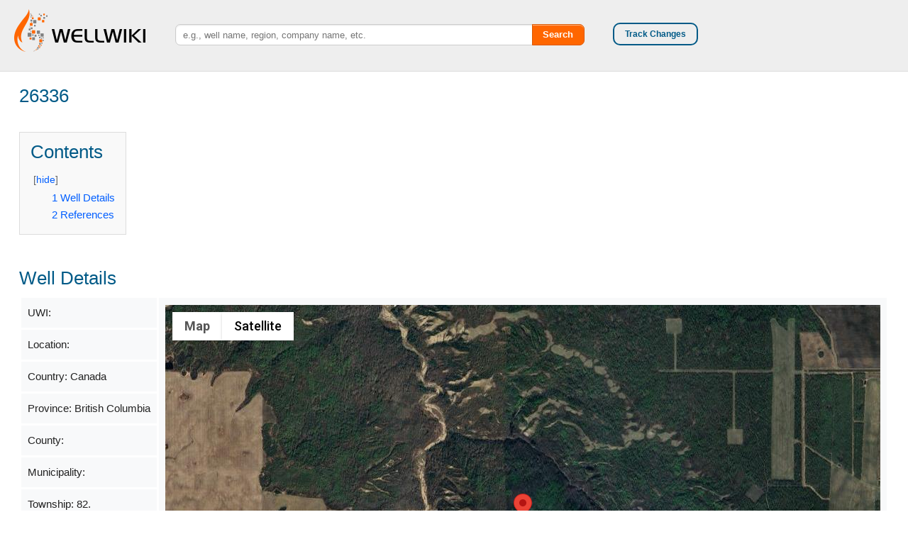

--- FILE ---
content_type: text/html; charset=UTF-8
request_url: https://www.wellwiki.org/wiki/26336
body_size: 6795
content:
<!DOCTYPE html>
<html class="client-nojs" lang="en" dir="ltr">
<head>
<meta charset="UTF-8"/>
<title>26336 - WellWiki.org</title>
<script>document.documentElement.className = document.documentElement.className.replace( /(^|\s)client-nojs(\s|$)/, "$1client-js$2" );</script>
<script>(window.RLQ=window.RLQ||[]).push(function(){mw.config.set({"wgCanonicalNamespace":"","wgCanonicalSpecialPageName":false,"wgNamespaceNumber":0,"wgPageName":"26336","wgTitle":"26336","wgCurRevisionId":11006240,"wgRevisionId":11006240,"wgArticleId":3670981,"wgIsArticle":true,"wgIsRedirect":false,"wgAction":"view","wgUserName":null,"wgUserGroups":["*"],"wgCategories":["British Columbia Wells"],"wgBreakFrames":false,"wgPageContentLanguage":"en","wgPageContentModel":"wikitext","wgSeparatorTransformTable":["",""],"wgDigitTransformTable":["",""],"wgDefaultDateFormat":"dmy","wgMonthNames":["","January","February","March","April","May","June","July","August","September","October","November","December"],"wgMonthNamesShort":["","Jan","Feb","Mar","Apr","May","Jun","Jul","Aug","Sep","Oct","Nov","Dec"],"wgRelevantPageName":"26336","wgRelevantArticleId":3670981,"wgRequestId":"aX@jINk1QskdWOPjw7kBIgAAADo","wgIsProbablyEditable":false,"wgRelevantPageIsProbablyEditable":false,"wgRestrictionEdit":[],"wgRestrictionMove":[],"wgMediaViewerOnClick":true,"wgMediaViewerEnabledByDefault":true,"wgWikiEditorEnabledModules":[],"egMapsScriptPath":"/extensions/Maps/","egMapsDebugJS":false,"egMapsAvailableServices":["leaflet","googlemaps3"],"egMapsLeafletLayersApiKeys":{"MapBox":"","MapQuestOpen":"","Thunderforest":"","GeoportailFrance":""}});mw.loader.state({"site.styles":"ready","noscript":"ready","user.styles":"ready","user":"ready","user.options":"ready","user.tokens":"loading","ext.cite.styles":"ready","mediawiki.legacy.shared":"ready","mediawiki.legacy.commonPrint":"ready","mediawiki.sectionAnchor":"ready","skins.foreground.styles":"ready"});mw.loader.implement("user.tokens@14reuf5",function($,jQuery,require,module){/*@nomin*/mw.user.tokens.set({"editToken":"+\\","patrolToken":"+\\","watchToken":"+\\","csrfToken":"+\\"});
});mw.loader.load(["ext.maps.googlemaps3","ext.sm.googlemaps3ajax","ext.cite.a11y","site","mediawiki.page.startup","mediawiki.user","mediawiki.hidpi","mediawiki.page.ready","mediawiki.toc","mediawiki.searchSuggest","ext.gadget.Carousel","skins.foreground.js"]);});</script>
<link rel="stylesheet" href="/load.php?debug=false&amp;lang=en&amp;modules=ext.cite.styles%7Cmediawiki.legacy.commonPrint%2Cshared%7Cmediawiki.sectionAnchor%7Cskins.foreground.styles&amp;only=styles&amp;skin=foreground"/>
<script async="" src="/load.php?debug=false&amp;lang=en&amp;modules=startup&amp;only=scripts&amp;skin=foreground"></script>
<meta name="ResourceLoaderDynamicStyles" content=""/>
<link rel="stylesheet" href="/load.php?debug=false&amp;lang=en&amp;modules=site.styles&amp;only=styles&amp;skin=foreground"/>
<meta name="generator" content="MediaWiki 1.31.1"/>
<meta name="viewport" content="width=device-width, user-scalable=yes, initial-scale=1.0"/>
<link rel="shortcut icon" href="/favicon.ico"/>
<link rel="search" type="application/opensearchdescription+xml" href="/opensearch_desc.php" title="WellWiki.org (en)"/>
<link rel="EditURI" type="application/rsd+xml" href="https://www.wellwiki.org/api.php?action=rsd"/>
<link rel="alternate" type="application/atom+xml" title="WellWiki.org Atom feed" href="/index.php?title=Special:RecentChanges&amp;feed=atom"/>
<script src="//maps.googleapis.com/maps/api/js?language=en&amp;key=AIzaSyAfpy4s7RLtmZFRpPuYP3YQYPVsd8ILl9g"></script>
<meta http-equiv="X-UA-Compatible" content="IE=edge" />
<!--[if lt IE 9]><script src="/load.php?debug=false&amp;lang=en&amp;modules=html5shiv&amp;only=scripts&amp;skin=foreground&amp;sync=1"></script><![endif]-->
</head>
<body class="mediawiki ltr sitedir-ltr mw-hide-empty-elt ns-0 ns-subject page-26336 rootpage-26336 skin-foreground action-view"><div id='navwrapper'><!-- START FOREGROUNDTEMPLATE -->
		<!-- Go to www.addthis.com/dashboard to customize your tools -->
		<script type="text/javascript" src="//s7.addthis.com/js/300/addthis_widget.js#pubid=ra-53816ed0329cb8df"></script>	
	

		<div class="top-bar">

			<ul class="title-area">
				<li class="top-bar-logo">
					<a href="http://wellwiki.org"><div class="logo"></div></a>
				</li>
				
			   <li class="toggle-topbar menu-icon"><a href="#"><span>Menu</span></a></li>
			</ul>

			<div class="top-bar-right">
				
				<div class="follow">
		           	<a class="custom_button" href="#openModal">Track Changes</a>
		        </div>
		        <div id = "p-addthis">
                    <div class="pBody">

                    	<!-- Go to www.addthis.com/dashboard to customize your tools -->
						<!--<div class="addthis_sharing_toolbox"></div>-->
							
		                <!-- AddThis Button BEGIN -->

					    <div class="addthis_toolbox addthis_default_style addthis_32x32_style">
                        	<a class="addthis_button_facebook"></a>
                        	<a class="addthis_button_twitter"></a>
                        	<a class="addthis_button_google_plusone_share"></a>
                        	<a class="addthis_button_linkedin"></a>
                        	<a class="addthis_button_compact"></a>
                        	<a class="addthis_counter addthis_bubble_style"></a>
                        </div>
                        

                  

                    </div>
                </div>
			</div>

			<div class="top-bar-left">
				<div class="has-form" style="width: 100%;">
					<form action="/index.php" id="searchform" class="mw-search">
						<input type="search" name="search" placeholder="e.g., well name, region, company name, etc." title="Search WellWiki.org [ctrl-option-f]" accesskey="f" id="searchInput" autocomplete="off">
						<!--<input type="search" name="search" placeholder="⧼e.g., well name, region, company name, etc.⧽" title="Search WellWiki.org [f]" accesskey="f" id="searchInput"/>-->
						<button type="submit" class="button search">Search</button>
					</form>
				</div>
			</div>
		</div>
		

		</div>		<div id="openModal" class="modalDialog">
   			<div>
				<a href="#close" title="Close" class="close">X</a>
				<h4>Track changes made to this page</h4>
				<p>If you find this page useful and would like to be notified of changes made to this page, start by inputting your email below.</p>
       			<br/>
				<form style="margin-bottom:0;" action="http://www.changedetection.com/detect.html" method="get" target=ChangeDetectionWiz>
				<div>
					<div class="small-8" style="float: left;">
					<input style="width:100%; float: left;" TYPE="TEXT" NAME="email"  placeholder="Enter your email">
				</div>
				<div class="small-4" style="float: right;">
					
					<input style="width:100%; height: 30px; float: right;" type="submit" name="enter"
					onclick="somewin=window.open('http://www.changedetection.com/detect.html', 'ChangeDetectionWiz','resizable=yes,scrollbars=yes,width=624,height=460');somewin.focus()">
					
				</div>
				</div>
				</form>
				<br/>
				<a href="http://www.changedetection.com/privacy.html" target=ChangeDetectionPrivacy
				onclick="somewin=window.open('http://www.changedetection.com/privacy.html', 'ChangeDetectionPrivacy','resizable=yes,scrollbars=yes,width=624,height=390');somewin.focus()">
				<span style="font-size: 10px">Privacy policy</span></a><br/>
				
				<a href="#close" title="Close">Close this window</a><br/>

				<p style="font-size: 10px;">powered by <a  href="http://www.changedetection.com/">ChangeDetection</a></p>
				
			</div>
		</div>


		<div id="page-content">
		<!--
			<div class="row">
					<div class="large-12 columns">
					[if lt IE 9]>
					<div id="siteNotice" class="sitenotice panel radius">WellWiki.org may not look as expected in this version of Internet Explorer. We recommend you upgrade to a newer version of Internet Explorer or switch to a browser like Firefox or Chrome.</div>
					<![endif]

															</div>
			</div> -->

			<div id="mw-js-message" style="display:none;"></div>

			<div class="row">
				<div id="p-cactions" class="large-12 columns">
											<!--<a href="#" data-dropdown="drop1" class="button dropdown small secondary radius"><i class="fa fa-cog"><span class="show-for-medium-up">&nbsp;Actions</span></i></a>
						<ul id="drop1" class="views large-12 columns f-dropdown">
							/*<li id="ca-nstab-main" class="selected"><a href="/wiki/26336" title="View the content page [c]" accesskey="c">Page</a></li><li id="ca-talk" class="new"><a href="/index.php?title=Talk:26336&amp;action=edit&amp;redlink=1" rel="discussion" title="Discussion about the content page (page does not exist) [t]" accesskey="t">Discussion</a></li><li id="ca-viewsource"><a href="/index.php?title=26336&amp;action=edit" title="This page is protected.&#10;You can view its source [e]" accesskey="e">View source</a></li><li id="ca-history"><a href="/index.php?title=26336&amp;action=history" title="Past revisions of this page [h]" accesskey="h">History</a></li>							*/
						</ul>
						-->
					
											<h2 class="title">26336</h2>
										
					
					<div class="clear_both"></div>
					<div id="mw-content-text" lang="en" dir="ltr" class="mw-content-ltr"><div class="mw-parser-output"><div id="toc" class="toc"><div class="toctitle" lang="en" dir="ltr"><h2>Contents</h2></div>
<ul>
<li class="toclevel-1 tocsection-1"><a href="#Well_Details"><span class="tocnumber">1</span> <span class="toctext">Well Details</span></a></li>
<li class="toclevel-1 tocsection-2"><a href="#References"><span class="tocnumber">2</span> <span class="toctext">References</span></a></li>
</ul>
</div>

<h2><span class="mw-headline" id="Well_Details">Well Details</span></h2>
<table class="wikitable welldetails" width="95%">
<tbody><tr>
<td>UWI:
</td>
<td style="height=100%; align=center" rowspan="15"><div id="map_google3_1" style="width: 100%; height: 350px; background-color: #cccccc; overflow: hidden;" class="maps-map maps-googlemaps3">Loading map...<div style="display:none" class="mapdata">{"type":"SATELLITE","minzoom":false,"maxzoom":false,"types":["ROADMAP","SATELLITE","HYBRID","TERRAIN"],"mappingservice":"googlemaps3","width":"100%","height":"350px","centre":false,"title":"","label":"","icon":"","visitedicon":"","lines":[],"polygons":[],"circles":[],"rectangles":[],"wmsoverlay":false,"copycoords":false,"static":false,"zoom":14,"layers":[],"controls":["pan","zoom","type","scale","streetview","rotate"],"zoomstyle":"DEFAULT","typestyle":"DEFAULT","autoinfowindows":false,"resizable":false,"kmlrezoom":false,"poi":true,"markercluster":false,"clustergridsize":60,"clustermaxzoom":20,"clusterzoomonclick":true,"clusteraveragecenter":true,"clusterminsize":2,"imageoverlays":[],"kml":[],"gkml":[],"searchmarkers":"","enablefullscreen":false,"scrollwheelzoom":false,"locations":[{"text":"","title":"","link":"","lat":56.135228,"lon":-119.678444,"icon":""}]}</div></div>
</td></tr>
<tr>
<td>Location:
</td></tr>
<tr>
<td>Country: Canada
</td></tr>
<tr>
<td>Province: British Columbia
</td></tr>
<tr>
<td>County:
</td></tr>
<tr>
<td>Municipality:
</td></tr>
<tr>
<td>Township: 82.
</td></tr>
<tr>
<td>Range: 20
</td></tr>
<tr>
<td>Section: 25
</td></tr>
<tr>
<td>Operator Name: <a href="/wiki/LTS" title="LTS">LTS</a>
</td></tr>
<tr>
<td>Well Type: Undefined
</td></tr>
<tr>
<td>License Status: Cancelled
</td></tr>
<tr>
<td>Latitude: 56.135228
</td></tr>
<tr>
<td>Longitude: -119.678444
</td></tr></tbody></table>
<p>For data sources see<sup id="cite_ref-1" class="reference"><a href="#cite_note-1">&#91;1&#93;</a></sup>
</p>
<h2><span class="mw-headline" id="References">References</span></h2>
<div class="mw-references-wrap"><ol class="references">
<li id="cite_note-1"><span class="mw-cite-backlink"><a href="#cite_ref-1">↑</a></span> <span class="reference-text"><span class="citation web"><a rel="nofollow" class="external text" href="http://wellwiki.org/wiki/British_Columbia_Oil_and_Gas_Data_Sources">"Wells Report"</a>. <a href="/index.php?title=B.C._Oil_and_Gas_Commission&amp;action=edit&amp;redlink=1" class="new" title="B.C. Oil and Gas Commission (page does not exist)">B.C. Oil and Gas Commission</a>. 2020-09-21<span class="reference-accessdate">. Retrieved <span class="nowrap">2020-09-21</span></span>.</span><span title="ctx_ver=Z39.88-2004&amp;rfr_id=info%3Asid%2Fwww.wellwiki.org%3A26336&amp;rft.btitle=Wells+Report&amp;rft.date=2020-09-21&amp;rft.genre=book&amp;rft.pub=B.C.+Oil+and+Gas+Commission&amp;rft_id=http%3A%2F%2Fwellwiki.org%2Fwiki%2FBritish_Columbia_Oil_and_Gas_Data_Sources&amp;rft_val_fmt=info%3Aofi%2Ffmt%3Akev%3Amtx%3Abook" class="Z3988"><span style="display:none;">&#160;</span></span></span>
</li>
</ol></div>

<!-- 
NewPP limit report
Cached time: 20260201190155
Cache expiry: 86400
Dynamic content: false
CPU time usage: 0.025 seconds
Real time usage: 0.069 seconds
Preprocessor visited node count: 53/1000000
Preprocessor generated node count: 199/1000000
Post‐expand include size: 1272/16777216 bytes
Template argument size: 0/16777216 bytes
Highest expansion depth: 3/40
Expensive parser function count: 0/100
Unstrip recursion depth: 0/20
Unstrip post‐expand size: 2045/5000000 bytes
Lua time usage: 0.020/7.000 seconds
Lua virtual size: 9.73 MB/50 MB
Lua estimated memory usage: 0 bytes
-->
<!--
Transclusion expansion time report (%,ms,calls,template)
100.00%   57.727      1 Template:Cite_web
100.00%   57.727      1 -total
-->
</div>
<!-- Saved in parser cache with key wikidb-ww_:pcache:idhash:3670981-0!canonical and timestamp 20260201190154 and revision id 11006240
 -->
</div><div class="printfooter">
Retrieved from "<a dir="ltr" href="https://www.wellwiki.org/index.php?title=26336&amp;oldid=11006240">https://www.wellwiki.org/index.php?title=26336&amp;oldid=11006240</a>"</div>
		    		<div class="group"><div id="catlinks" class="catlinks" data-mw="interface"><div id="mw-normal-catlinks" class="mw-normal-catlinks"><a href="/wiki/Special:Categories" title="Special:Categories">Category</a>: <ul><li><a href="/wiki/Category:British_Columbia_Wells" title="Category:British Columbia Wells">British Columbia Wells</a></li></ul></div></div></div>
		    				   		</div>
			</div>
		</div>
		<div class="actions_bottom">
				<ul>
					<strong>Page tools:</strong>

					<li id="ca-nstab-main" class="selected"><a href="/wiki/26336" title="View the content page [c]" accesskey="c">Page</a></li><li id="ca-talk" class="new"><a href="/index.php?title=Talk:26336&amp;action=edit&amp;redlink=1" rel="discussion" title="Discussion about the content page (page does not exist) [t]" accesskey="t">Discussion</a></li><li id="ca-viewsource"><a href="/index.php?title=26336&amp;action=edit" title="This page is protected.&#10;You can view its source [e]" accesskey="e">View source</a></li><li id="ca-history"><a href="/index.php?title=26336&amp;action=history" title="Past revisions of this page [h]" accesskey="h">History</a></li>									
					<li id="t-whatlinkshere"><a href="/wiki/Special:WhatLinksHere/26336" title="A list of all wiki pages that link here [j]" accesskey="j">What links here</a></li><li id="t-recentchangeslinked"><a href="/wiki/Special:RecentChangesLinked/26336" rel="nofollow" title="Recent changes in pages linked from this page [k]" accesskey="k">Related changes</a></li><li id="t-info"><a href="/index.php?title=26336&amp;action=info" title="More information about this page">Page information</a></li>
				</ul>


			</div>
		<footer class="row">
		
			<ul class="large-9 columns">


				<!--
					About WellWiki.org
					Sponsors
					Media Coverage
					Privacy policy
					Disclaimers
					Special pages
					Recent Changes
					Login
				-->

				<!-- HARD CODED FOOTER LINKS -->

				<li id="footer-lastmod"> This page was last edited on 3 November 2020, at 19:13.</li>
				
				
				<br/>Text is available under the <a rel="license" href="https://creativecommons.org/licenses/by-sa/3.0/">Creative Commons Attribution-ShareAlike License</a>; additional terms may apply. <br/>By using this site, you agree to the <a href = "http://wellwiki.org/wiki/WellWiki.org:Terms_of_use">Terms of Use</a> and <a href= "http://wellwiki.org/wiki/WellWiki.org:Privacy_policy">Privacy Policy</a>.<br />
				<br/>
				<li><a href="http://wellwiki.org/wiki/WellWiki.org:About">About WellWiki.org</a></li>
				<li><a href="http://wellwiki.org/wiki/WellWiki_Sponsors">Sponsors</a></li>
                                <li><a href="http://wellwiki.org/wiki/WellWiki_Media_Coverage">Media Coverage</a></li>
				<li><a href="http://wellwiki.org/wiki/WellWiki.org:Privacy_policy">Privacy policy</a></li>
				<li><a href="http://wellwiki.org/wiki/WellWiki.org:General_disclaimer">Disclaimers</a></li>
				<li><a href="http://wellwiki.org/wiki/Category:Featured_Contributors">Featured Contributors</a></li>
				<li><a href="http://wellwiki.org/wiki/Special:SpecialPages">Special pages</a></li>
				<li><a href="http://wellwiki.org/wiki/Special:RecentChanges">Recent Changes</a></li>



                                                                <a href="/index.php?title=Special:UserLogin&amp;returnto=26336">Log in</a>

                                    		        
                <br/>
                <!-- POWERED BY -->
                				<li class="poweredby">			    <a href="//www.mediawiki.org/">Powered by MediaWiki</a>		 								        </li>
						
			</ul>
			<div class="large-3 columns">
			<p>Contribute to the quickly growing collection of well information. Request to become a WellWiki.org editor, today!</p><br/>
			<a class="custom_button" id="footer" href="http://wellwiki.org/wiki/Special:RequestAccount">Sign Up</a>
			</div>

		</footer>

		
		
		<script>(window.RLQ=window.RLQ||[]).push(function(){mw.config.set({"wgPageParseReport":{"limitreport":{"cputime":"0.025","walltime":"0.069","ppvisitednodes":{"value":53,"limit":1000000},"ppgeneratednodes":{"value":199,"limit":1000000},"postexpandincludesize":{"value":1272,"limit":16777216},"templateargumentsize":{"value":0,"limit":16777216},"expansiondepth":{"value":3,"limit":40},"expensivefunctioncount":{"value":0,"limit":100},"unstrip-depth":{"value":0,"limit":20},"unstrip-size":{"value":2045,"limit":5000000},"timingprofile":["100.00%   57.727      1 Template:Cite_web","100.00%   57.727      1 -total"]},"scribunto":{"limitreport-timeusage":{"value":"0.020","limit":"7.000"},"limitreport-virtmemusage":{"value":10203136,"limit":52428800},"limitreport-estmemusage":0},"cachereport":{"timestamp":"20260201190155","ttl":86400,"transientcontent":false}}});});</script><script>
  (function(i,s,o,g,r,a,m){i['GoogleAnalyticsObject']=r;i[r]=i[r]||function(){
  (i[r].q=i[r].q||[]).push(arguments)},i[r].l=1*new Date();a=s.createElement(o),
  m=s.getElementsByTagName(o)[0];a.async=1;a.src=g;m.parentNode.insertBefore(a,m)
  })(window,document,'script','//www.google-analytics.com/analytics.js','ga');

  ga('create', 'UA-50515901-1', 'auto');
  ga('set', 'anonymizeIp', true);
  ga('send', 'pageview');

</script>
<script>(window.RLQ=window.RLQ||[]).push(function(){mw.config.set({"wgBackendResponseTime":2533});});</script>
		</body>
		</html>



--- FILE ---
content_type: text/css; charset=utf-8
request_url: https://www.wellwiki.org/load.php?debug=false&lang=en&modules=site.styles&only=styles&skin=foreground
body_size: 7778
content:
.gmnoprint img{max-width:none}ul.radio-group.maps-layer-selector li{position:relative;list-style:none;padding:10px}ul.radio-group.maps-layer-selector input[type="radio"]{opacity:0;position:absolute}ul.radio-group.maps-layer-selector input[type="radio"] + label > span{position:relative;border-radius:14px;width:20px;height:20px;background-color:#f0f0f0;border:1px solid #bcbcbc;box-shadow:0px 1px 3px rgba(0,0,0,0.2);margin:0 1em 0 0;display:inline-block;vertical-align:middle}ul.radio-group.maps-layer-selector input[type="radio"]:checked + label > span{background:#d8d8d8;border-color:#bcbcbc}ul.radio-group.maps-layer-selector input[type="radio"]:checked + label > span span{display:inline-block;width:8px;height:8px;position:absolute;left:6px;top:6px;border-radius:5px;border:none}ul.radio-group.maps-layer-selector input[type="radio"]:focus + label > span{}.modalDialog{position:fixed;font-family:Arial,Helvetica,sans-serif;top:0;right:0;bottom:0;left:0;background:rgba(0,41,61,0.9);z-index:99999;opacity:0;-webkit-transition:opacity 400ms ease-in;-moz-transition:opacity 400ms ease-in;transition:opacity 400ms ease-in;pointer-events:none}.modalDialog:target{opacity:1;pointer-events:auto}.modalDialog > div{width:350px;position:relative;margin:10% auto;padding:5px 20px 13px 20px;border-radius:5px;-moz-border-radius:5px;-webkit-border-radius:5px;background:#fff}.modalDialog input[type="submit"]{background-color:#f60;border-color:#DB5800}.close{background:#606061;color:#FFFFFF;line-height:25px;position:absolute;right:-12px;text-align:center;top:-10px;width:24px;text-decoration:none;font-weight:bold;-webkit-border-radius:12px;-moz-border-radius:12px;border-radius:12px;-moz-box-shadow:1px 1px 3px #000;-webkit-box-shadow:1px 1px 3px #000;box-shadow:1px 1px 3px #000}.close:hover{background:#f60;color:white}body{color:#666;font-size:15px}h1,h2,h3,h4,h5,h6{margin-top:1em;line-height:1em}.toc h2{margin-top:0em}#p-addthis{margin-right:26px}.top-bar{margin-bottom:0px}.top-bar.expanded .title-area{background:transparent}.top-bar .toggle-topbar.menu-icon{right:15px;top:50%;margin-top:0px;padding-left:40px}.top-bar-section .has-dropdown.moved > .dropdown{visibility:visible;margin-top:30px}.top-bar .toggle-topbar.menu-icon a{color:grey}.top-bar .toggle-topbar.menu-icon a span{-webkit-box-shadow:0 10px 0 1px grey,0 16px 0 1px grey,0 22px 0 1px grey;box-shadow:0 10px 0 1px grey,0 16px 0 1px grey,0 22px 0 1px grey}#top-bar-left{margin-top:27px !important}#p-cactions > .title{margin:-10px 0 15px}.follow{margin-right:20px;margin-bottom:20px;float:left;margin-top:7px;font-weight:bold}.follow .custom_button{padding:7px 15px !important;font-size:12px !important;border-color:#005A87;color:#005A87;line-height:12px !important;margin-top:7px}.follow .custom_button:hover{color:#eee !important;background-color:#005A87 !important;border:2px solid #005A87 !important}.follow .custom_button a{padding:0px;background:none;color:#005A87;font-weight:bold}.top-bar{height:100px;!important }@media only screen and (-webkit-min-device-pixel-ratio:1){.logo{background-image:url(https://www.wellwiki.org/w/logos/wellwiki_logo_horz.png);height:65px;width:190px;font-size:0px}}.top-bar,.top-bar-section ul,.top-bar-section ul li.active > a,.top-bar-section li a:not(.button),.top-bar-section .has-form{background:#eee}.top-bar-section > ul > .divider,.top-bar-section > ul > [role="separator"]{border-color:#eee}.top-bar-section ul li.hover > a,.top-bar-section ul li ul.dropdown li.hover > a{background:#ddd}.top-bar-section ul li ul.dropdown li > a{background:#eee}.top-bar-section ul li > a{display:block;width:100%;color:white;padding:0px;font-size:1em;font-weight:bold}#top-bar-left{margin-top:28px}.top-bar-logo{float:left;padding-top:11px;padding-left:17px;height:100px}.top-bar-left{background:#eee;float:none;width:auto;min-width:238px;overflow:hidden;display:flex;margin-top:29px;padding:0px 40px}.top-bar-right{float:right;width:416px;margin-top:28px}.top-bar-left input{width:100%;height:30px;border-radius:7px 0px 0px 7px}.top-bar-left button{width:100px;height:30px;background-color:#f60;border-color:#DB5800}.top-bar-left button:hover{background-color:#DB5800;border-color:#DB5800}#searchform{width:100%;display:flex}.top-bar .toggle-topbar.menu-icon{margin-top:36px;margin-right:10px}.top-bar-section .has-dropdown > a:after{content:"";display:block;width:0;height:0;border:inset 5px;border-color:rgba(0,0,0,0.5) transparent transparent transparent}li.has-form button,.button,.multipleTemplateAdder{background-color:#f60;border-color:#DB5800}li.has-form.hover button,.button,.multipleTemplateAdder{background-color:#DB5800;border-color:#DB5800}#p-addthis{margin-top:5px}#p-addthis > div > div> a{padding:0 3px}@media all and (min-width:940px){.top-bar .button.search{top:-2px;height:30px;text-align:center;border-radius:0px 7px 7px 0px;width:150px}.top-bar input{width:210%;float:right;top:5px}.top-bar-section .has-form{padding:0 0 0 15px}}h3#tagline{color:#f60;line-height:2em;visibility:hidden;height:0px}a{color:#005EFF}a:hover{color:#0041B3}.label{padding:0.2em 0.625em 0.25em;background-color:#f60}.toc{border:1px solid #ccc;display:inline-block;background-color:#f9f9f9;padding:10px;margin-bottom:20px}div#toc.toc{margin-right:26px}#Municipality_Details{display:none;height:0px}.welldetails th,td:first-child{width:1px;white-space:nowrap}.welldetails tr:first-child>td:nth-child(2){width:1px;white-space:nowrap}.welldetails tr:first-child>td:last-child{width:auto}.toc ul{list-style:none}form label{font-size:1em}#wpToS + label{float:right;width:95%}.actions_bottom{list-style:none;border-top:1px solid #ddd;margin-top:30px !important;background-color:#eee;padding:15px 26px;font-size:0.85em}.actions_bottom > ul > li{list-style:none;display:inline;padding:0px 10px}.actions_bottom ul{margin:0;padding:0}.actions_bottom ul li{text-decoration:none;padding:0px 10px;width:auto !important}.special_buttons{list-style:none;margin-left:15px;margin-top:20px;width:97%}.special_buttons > ul > li{list-style:none;display:inline;padding:.2em 1em}.special_buttons ul{margin:0;padding:0}.special_buttons ul li .fa-fw{text-decoration:none;padding:.2em 1em;width:auto !important}.login_bottom{list-style:none;margin-left:15px;width:97%;font-size:16px}footer{padding:10px 0;border-top:1px solid #bbb}#mw-content-text table{display:table !important}.infobox .geography .vcard{display:table !important}.row{max-width:98%}.custom_button{-webkit-transition:background-color 300ms ease-out;-moz-transition:background-color 300ms ease-out;transition:background-color 300ms ease-out;moz-border-radius:10px;-webkit-border-radius:10px;border:2px solid white;padding:7px 20px;color:inherit}.custom_button:hover{moz-border-radius:10px;-webkit-border-radius:10px;background-color:white;border:2px solid white;padding:7px 20px;color:#555 !important}@media (min-width:1100px){.main-page-blurb-image{background:url(https://wellwiki.org/w/images/1/14/Screen_Shot_2014-06-20_at_5.00.57_PM.png) right no-repeat;background-color:#d4e9f8;width:100%;height:300px;padding:20px;padding-right:35%;font-weight:500}.main-page-blurb-image-landowners{background:url(https://wellwiki.org/images/2/29/Landowners_guide_banner_wellwiki-imageonly.jpg) left no-repeat;background-size:100% 100%;width:100%;height:300px;padding:20px;padding-right:35%;font-weight:500}.main-page-blurb-image-search{background:url(https://wellwiki.org/images/4/4b/AdvancedSearch.png) left no-repeat;background-size:100% 100%;width:100%;height:300px;padding:20px;padding-right:35%;font-weight:500}.transbox{position:relative;-moz-border-radius:15px;-webkit-border-radius:15px;border-radius:15px;padding:20px;display:inline-block;background-color:#303030;opacity:0.7}.main-page-text{position:relative;float:left;font-size:25px;color:#ffffff;width:100%}}@media (max-width:1099px){.main-page-blurb-image{background:url(https://wellwiki.org/w/images/1/14/Screen_Shot_2014-06-20_at_5.00.57_PM.png) right no-repeat;background-color:#d4e9f8;width:100%;height:300px;padding:20px;font-weight:500}.main-page-blurb-image-landowners{background:url(https://wellwiki.org/images/2/29/Landowners_guide_banner_wellwiki-imageonly.jpg) left no-repeat;object-fit:cover;background-color:#d4e9f8;width:100%;height:300px;padding:20px;font-weight:500}.main-page-blurb-image-search{background:url(https://wellwiki.org/images/4/4b/AdvancedSearch.png) left no-repeat;background-size:100% 100%;width:100%;height:300px;padding:20px;font-weight:500}.transbox{position:relative;-moz-border-radius:15px;-webkit-border-radius:15px;border-radius:15px;padding:20px;display:inline-block;background-color:#303030;opacity:0.7}.main-page-text{position:relative;float:left;font-size:17px;color:#ffffff;width:100%}}@media only screen and (min-width:768px){#p-cactions #drop1{left:inherit !important;right:20px !important}footer.row{font-size:12px;text-align:left;max-width:100%;background-color:#555;color:#ddd;padding:20px 15px;margin-top:0px !important}footer.row a{color:#E65C00}footer.row a:hover{color:#f60}footer.row .custom_button{color:white !important;font-weight:bold}footer.row .custom_button:hover{color:#555 !important}footer.row ul{margin:0px}footer.row ul.columns li{display:inline;float:none;margin-right:10px}footer .poweredby{}#footer-viewcount{visibility:hidden}.main-page-body{}.main-page-body h1,.main-page-body h2,.main-page-body h3,.main-page-body h4,.main-page-body h5,.main-page-body h6{margin-top:0em;line-height:1em}.main-page-description{text-align:center}.main-page-infobox{margin-bottom:30px;position:relative;display:table;border-collapse:separate;border-spacing:20px 0px;margin:0px -20px}.main-page-info1,.main-page-info2,.main-page-info3,.main-page-info4,.main-page-info5,.main-page-info6,.main-page-info7{padding:20px;display:table-cell;width:32%;text-align:center;background-color:#eee;border-spacing:10px;border-radius:5px;-moz-border-radius:5px;-webkit-border-radius:5px}#stats{margin:auto;width:100%;max-width:1000px;margin-top:20px;margin-bottom:20px;border:1px solid #ddd;border-radius:5px;moz-border-radius:5px;-webkit-border-radius:5px}#stats div{background-color:#fff;margin:auto}.counter{font-size:25px;color:#f60;font-weight:bolder}.main-page-bodytext{text-align:center;margin-top:30px}.landowners-banner{background:url(https://wellwiki.org/images/2/29/Landowners_guide_banner_wellwiki-imageonly.jpg) left no-repeat;background-size:100% 100%;background-color:#d4e9f8;height:400px;width:100%;padding:25px}@font-face{font-family:'PT Serif';font-style:normal;font-weight:400;font-display:swap;src:local('PT Serif'),local('PTSerif-Regular'),url(https://fonts.gstatic.com/s/ptserif/v11/EJRVQgYoZZY2vCFuvAFbzr-_dSb_nco.woff2) format('woff2');unicode-range:U+0460-052F,U+1C80-1C88,U+20B4,U+2DE0-2DFF,U+A640-A69F,U+FE2E-FE2F}.landowners-title{font-size:35px;color:#ffffff;text-align:right;padding-top:150px}.top-right-logo{position:absolute;top:40px;right:40px;z-index:2}.aref-logo{position:static}.image-border{border:1px solid #021a40}.page-Special_RequestAccount #page-content{width:500px;margin:auto}.requestaccount_submit_button{text-align:center;border-top:1px solid #ccc;margin-top:25px}.requestaccount_submit_button input[type="submit"]{-webkit-box-shadow:none;box-shadow:none;-webkit-transition:background-color 300ms ease-out;-moz-transition:background-color 300ms ease-out;transition:background-color 300ms ease-out;-webkit-border-radius:10px;border-radius:10px;background-color:white;border:2px solid #F60;padding:7px 20px;color:#F60 !important;font-weight:bold;margin:20px 0px}.requestaccount_submit_button input[type="submit"]:hover{background-color:#f60;border:2px solid #f60;padding:7px 20px;color:white !important}.page-Special_RequestAccount fieldset{-webkit-border-radius:5px;border-radius:5px;padding:1em 1.25em 1em 1.25em}.page-Special_RequestAccount fieldset h5{margin-bottom:1em;margin-top:0px}dfn{font-style:inherit}sup,sub{line-height:1em}#interwiki-completelist{font-weight:bold}body.page-Main_Page #ca-delete{display:none !important}body.page-Main_Page #mp-topbanner{clear:both}#toolbar{height:22px;margin-bottom:6px}body.action-info :target{background:#DEF}ol.references,div.reflist,div.refbegin{font-size:90%;margin-bottom:0.5em}div.refbegin-100{font-size:100%}div.reflist ol.references{font-size:100%;list-style-type:inherit}ol.references li:target,sup.reference:target,span.citation:target{background-color:#DEF}sup.reference{font-weight:normal;font-style:normal}span.brokenref{display:none}.citation{word-wrap:break-word}@media screen,handheld{.citation .printonly{display:none}}div.columns{}}div.columns dl,div.columns ol,div.columns ul{margin-top:0}div.columns li,div.columns dd dd{-webkit-column-break-inside:avoid;page-break-inside:avoid;break-inside:avoid-column}.flowlist ul{overflow-x:hidden;margin-left:0;padding-left:1.6em}.flowlist ol{overflow-x:hidden;margin-left:0;padding-left:3.2em}.flowlist dl{overflow-x:hidden}.hlist dl,.hlist ol,.hlist ul{margin:0;padding:0}.hlist dd,.hlist dt,.hlist li{margin:0;display:inline}.hlist dl dl,.hlist dl ol,.hlist dl ul,.hlist ol dl,.hlist ol ol,.hlist ol ul,.hlist ul dl,.hlist ul ol,.hlist ul ul{display:inline}.hlist dt:after{content:":"}.hlist dd:after,.hlist li:after{content:" · ";font-weight:bold}.hlist dd:last-child:after,.hlist dt:last-child:after,.hlist li:last-child:after{content:none}.hlist dd.hlist-last-child:after,.hlist dt.hlist-last-child:after,.hlist li.hlist-last-child:after{content:none}.hlist dd dd:first-child:before,.hlist dd dt:first-child:before,.hlist dd li:first-child:before,.hlist dt dd:first-child:before,.hlist dt dt:first-child:before,.hlist dt li:first-child:before,.hlist li dd:first-child:before,.hlist li dt:first-child:before,.hlist li li:first-child:before{content:" (";font-weight:normal}.hlist dd dd:last-child:after,.hlist dd dt:last-child:after,.hlist dd li:last-child:after,.hlist dt dd:last-child:after,.hlist dt dt:last-child:after,.hlist dt li:last-child:after,.hlist li dd:last-child:after,.hlist li dt:last-child:after,.hlist li li:last-child:after{content:") ";font-weight:normal}.hlist dd dd.hlist-last-child:after,.hlist dd dt.hlist-last-child:after,.hlist dd li.hlist-last-child:after,.hlist dt dd.hlist-last-child:after,.hlist dt dt.hlist-last-child:after,.hlist dt li.hlist-last-child:after,.hlist li dd.hlist-last-child:after,.hlist li dt.hlist-last-child:after,.hlist li li.hlist-last-child:after{content:") ";font-weight:normal}.hlist ol{counter-reset:listitem}.hlist ol > li{counter-increment:listitem}.hlist ol > li:before{content:" " counter(listitem) " ";white-space:nowrap}.hlist dd ol > li:first-child:before,.hlist dt ol > li:first-child:before,.hlist li ol > li:first-child:before{content:" (" counter(listitem) " "}.plainlist ul{line-height:inherit;list-style:none none;margin:0}.plainlist ul li{margin-bottom:0}.navbox{border:1px solid #aaa;width:100%;margin:auto;clear:both;font-size:88%;text-align:center;padding:1px}.navbox-inner,.navbox-subgroup{width:100%}.navbox-group,.navbox-title,.navbox-abovebelow{padding:0.25em 1em;line-height:1.5em;text-align:center}th.navbox-group{white-space:nowrap;text-align:right}.navbox,.navbox-subgroup{background:#fdfdfd}.navbox-list{line-height:1.8em;border-color:#fdfdfd}.navbox th,.navbox-title{background:#ccccff}.navbox-abovebelow,th.navbox-group,.navbox-subgroup .navbox-title{background:#ddddff}.navbox-subgroup .navbox-group,.navbox-subgroup .navbox-abovebelow{background:#e6e6ff}.navbox-even{background:#f7f7f7}.navbox-odd{background:transparent}table.navbox + table.navbox{margin-top:-1px}.navbox .hlist td dl,.navbox .hlist td ol,.navbox .hlist td ul,.navbox td.hlist dl,.navbox td.hlist ol,.navbox td.hlist ul{padding:0.125em 0}ol + table.navbox,ul + table.navbox{margin-top:0.5em}.navbar{display:inline;font-size:88%;font-weight:normal}.navbar ul{display:inline;white-space:nowrap}.navbar li{word-spacing:-0.125em}.navbar.mini li span{font-variant:small-caps}.infobox .navbar{font-size:100%}.navbox .navbar{display:block;font-size:100%}.navbox-title .navbar{float:left;text-align:left;margin-right:0.5em;width:6em}.collapseButton{float:right;font-weight:normal;margin-left:0.5em;text-align:right;width:auto}.navbox .collapseButton{width:6em}.mw-collapsible-toggle{font-weight:normal;text-align:right}.navbox .mw-collapsible-toggle{width:6em}.infobox{border:1px solid #aaa;background-color:#f9f9f9;color:black;margin:0.5em 0 0.5em 1em;padding:0.2em;float:right;clear:right;text-align:left;font-size:88%;line-height:1.5em}.infobox caption{font-size:125%;font-weight:bold}.infobox td,.infobox th{vertical-align:top}.infobox.bordered{border-collapse:collapse}.infobox.bordered td,.infobox.bordered th{border:1px solid #aaa}.infobox.bordered .borderless td,.infobox.bordered .borderless th{border:0}.infobox.sisterproject{width:20em;font-size:90%}.infobox.standard-talk{border:1px solid #c0c090;background-color:#f8eaba}.infobox.standard-talk.bordered td,.infobox.standard-talk.bordered th{border:1px solid #c0c090}.infobox.bordered .mergedtoprow td,.infobox.bordered .mergedtoprow th{border:0;border-top:1px solid #aaa;border-right:1px solid #aaa}.infobox.bordered .mergedrow td,.infobox.bordered .mergedrow th{border:0;border-right:1px solid #aaa}.infobox.geography{border-collapse:collapse;line-height:1.2em;font-size:90%}.infobox.geography td,.infobox.geography th{border-top:1px solid #aaa;padding:0.4em 0.6em 0.4em 0.6em}.infobox.geography .mergedtoprow td,.infobox.geography .mergedtoprow th{border-top:1px solid #aaa;padding:0.4em 0.6em 0.2em 0.6em}.infobox.geography .mergedrow td,.infobox.geography .mergedrow th{border:0;padding:0 0.6em 0.2em 0.6em}.infobox.geography .mergedbottomrow td,.infobox.geography .mergedbottomrow th{border-top:0;border-bottom:1px solid #aaa;padding:0 0.6em 0.4em 0.6em}.infobox.geography .maptable td,.infobox.geography .maptable th{border:0;padding:0}.wikitable.plainrowheaders th[scope=row]{font-weight:normal;text-align:left}.wikitable td ul,.wikitable td ol,.wikitable td dl{text-align:left}.wikitable.hlist td ul,.wikitable.hlist td ol,.wikitable.hlist td dl{text-align:inherit}div.listenlist{background:url(//upload.wikimedia.org/wikipedia/commons/4/47/Sound-icon.svg) no-repeat scroll 0 0 transparent;background-size:30px;padding-left:40px}table.mw-hiero-table td{vertical-align:middle}div.medialist{min-height:50px;margin:1em;background-position:top left;background-repeat:no-repeat}div.medialist ul{list-style-type:none;list-style-image:none;margin:0}div.medialist ul li{padding-bottom:0.5em}div.medialist ul li li{font-size:91%;padding-bottom:0}div#content a[href$=".pdf"].external,div#content a[href*=".pdf?"].external,div#content a[href*=".pdf#"].external,div#content a[href$=".PDF"].external,div#content a[href*=".PDF?"].external,div#content a[href*=".PDF#"].external,div#mw_content a[href$=".pdf"].external,div#mw_content a[href*=".pdf?"].external,div#mw_content a[href*=".pdf#"].external,div#mw_content a[href$=".PDF"].external,div#mw_content a[href*=".PDF?"].external,div#mw_content a[href*=".PDF#"].external{background:url(//upload.wikimedia.org/wikipedia/commons/2/23/Icons-mini-file_acrobat.gif) no-repeat right;padding-right:18px}div#content span.PDFlink a,div#mw_content span.PDFlink a{background:url(//upload.wikimedia.org/wikipedia/commons/2/23/Icons-mini-file_acrobat.gif) no-repeat right;padding-right:18px}div.columns-2 div.column{float:left;width:50%;min-width:300px}div.columns-3 div.column{float:left;width:33.3%;min-width:200px}div.columns-4 div.column{float:left;width:25%;min-width:150px}div.columns-5 div.column{float:left;width:20%;min-width:120px}.messagebox{border:1px solid #aaa;background-color:#f9f9f9;width:80%;margin:0 auto 1em auto;padding:.2em}.messagebox.merge{border:1px solid #c0b8cc;background-color:#f0e5ff;text-align:center}.messagebox.cleanup{border:1px solid #9f9fff;background-color:#efefff;text-align:center}.messagebox.standard-talk{border:1px solid #c0c090;background-color:#f8eaba;margin:4px auto}.mbox-inside .standard-talk,.messagebox.nested-talk{border:1px solid #c0c090;background-color:#f8eaba;width:100%;margin:2px 0;padding:2px}.messagebox.small{width:238px;font-size:85%;float:right;clear:both;margin:0 0 1em 1em;line-height:1.25em}.messagebox.small-talk{width:238px;font-size:85%;float:right;clear:both;margin:0 0 1em 1em;line-height:1.25em;background:#F8EABA}th.mbox-text,td.mbox-text{border:none;padding:0.25em 0.9em;width:100%}td.mbox-image{border:none;padding:2px 0 2px 0.9em;text-align:center}td.mbox-imageright{border:none;padding:2px 0.9em 2px 0;text-align:center}td.mbox-empty-cell{border:none;padding:0;width:1px}table.ambox{margin:0 10%;border:1px solid #aaa;border-left:10px solid #1e90ff;background:#fbfbfb}table.ambox + table.ambox{margin-top:-1px}.ambox th.mbox-text,.ambox td.mbox-text{padding:0.25em 0.5em}.ambox td.mbox-image{padding:2px 0 2px 0.5em}.ambox td.mbox-imageright{padding:2px 0.5em 2px 0}table.ambox-notice{border-left:10px solid #1e90ff}table.ambox-speedy{border-left:10px solid #b22222;background:#fee}table.ambox-delete{border-left:10px solid #b22222}table.ambox-content{border-left:10px solid #f28500}table.ambox-style{border-left:10px solid #f4c430}table.ambox-move{border-left:10px solid #9932cc}table.ambox-protection{border-left:10px solid #bba}table.imbox{margin:4px 10%;border-collapse:collapse;border:3px solid #1e90ff;background:#fbfbfb}.imbox .mbox-text .imbox{margin:0 -0.5em;display:block}.mbox-inside .imbox{margin:4px}table.imbox-notice{border:3px solid #1e90ff}table.imbox-speedy{border:3px solid #b22222;background:#fee}table.imbox-delete{border:3px solid #b22222}table.imbox-content{border:3px solid #f28500}table.imbox-style{border:3px solid #f4c430}table.imbox-move{border:3px solid #9932cc}table.imbox-protection{border:3px solid #bba}table.imbox-license{border:3px solid #88a;background:#f7f8ff}table.imbox-featured{border:3px solid #cba135}table.cmbox{margin:3px 10%;border-collapse:collapse;border:1px solid #aaa;background:#DFE8FF}table.cmbox-notice{background:#D8E8FF}table.cmbox-speedy{margin-top:4px;margin-bottom:4px;border:4px solid #b22222;background:#FFDBDB}table.cmbox-delete{background:#FFDBDB}table.cmbox-content{background:#FFE7CE}table.cmbox-style{background:#FFF9DB}table.cmbox-move{background:#E4D8FF}table.cmbox-protection{background:#EFEFE1}table.ombox{margin:4px 10%;border-collapse:collapse;border:1px solid #aaa;background:#f9f9f9}table.ombox-notice{border:1px solid #aaa}table.ombox-speedy{border:2px solid #b22222;background:#fee}table.ombox-delete{border:2px solid #b22222}table.ombox-content{border:1px solid #f28500}table.ombox-style{border:1px solid #f4c430}table.ombox-move{border:1px solid #9932cc}table.ombox-protection{border:2px solid #bba}table.tmbox{margin:4px 10%;border-collapse:collapse;border:1px solid #c0c090;background:#f8eaba}.mediawiki .mbox-inside .tmbox{margin:2px 0;width:100%}.mbox-inside .tmbox.mbox-small{line-height:1.5em;font-size:100%}table.tmbox-speedy{border:2px solid #b22222;background:#fee}table.tmbox-delete{border:2px solid #b22222}table.tmbox-content{border:2px solid #f28500}table.tmbox-style{border:2px solid #f4c430}table.tmbox-move{border:2px solid #9932cc}table.tmbox-protection,table.tmbox-notice{border:1px solid #c0c090}table.dmbox{clear:both;margin:0.9em 1em;border-top:1px solid #ccc;border-bottom:1px solid #ccc;background:transparent}table.fmbox{clear:both;margin:0.2em 0;width:100%;border:1px solid #aaa;background:#f9f9f9}table.fmbox-system{background:#f9f9f9}table.fmbox-warning{border:1px solid #bb7070;background:#ffdbdb}table.fmbox-editnotice{background:transparent}div.mw-warning-with-logexcerpt,div.mw-lag-warn-high,div.mw-cascadeprotectedwarning,div#mw-protect-cascadeon{clear:both;margin:0.2em 0;border:1px solid #bb7070;background:#ffdbdb;padding:0.25em 0.9em}div.mw-lag-warn-normal,div.fmbox-system{clear:both;margin:0.2em 0;border:1px solid #aaa;background:#f9f9f9;padding:0.25em 0.9em}body.mediawiki table.mbox-small{clear:right;float:right;margin:4px 0 4px 1em;width:238px;font-size:88%;line-height:1.25em}body.mediawiki table.mbox-small-left{margin:4px 1em 4px 0;width:238px;border-collapse:collapse;font-size:88%;line-height:1.25em}.compact-ambox table .mbox-image,.compact-ambox table .mbox-imageright,.compact-ambox table .mbox-empty-cell{display:none}.compact-ambox table.ambox{border:none;border-collapse:collapse;background:transparent;margin:0 0 0 1.6em !important;padding:0 !important;width:auto;display:block}body.mediawiki .compact-ambox table.mbox-small-left{font-size:100%;width:auto;margin:0}.compact-ambox table .mbox-text{padding:0 !important;margin:0 !important}.compact-ambox table .mbox-text-span{display:list-item;line-height:1.5em;list-style-type:square;list-style-image:url(//bits.wikimedia.org/skins/common/images/bullet.gif)}.skin-vector .compact-ambox table .mbox-text-span{list-style-type:circle;list-style-image:url(//bits.wikimedia.org/skins/vector/images/bullet-icon.png) }.compact-ambox .hide-when-compact{display:none}div.noarticletext{border:none;background:transparent;padding:0}.visualhide{position:absolute;left:-10000px;top:auto;width:1px;height:1px;overflow:hidden}#wpSave{font-weight:bold}.hiddenStructure{display:inline !important;color:#f00;background-color:#0f0}.check-icon a.new{display:none;speak:none}.nounderlines a,.IPA a:link,.IPA a:visited{text-decoration:none !important}div.NavFrame{margin:0;padding:4px;border:1px solid #aaa;text-align:center;border-collapse:collapse;font-size:95%}div.NavFrame + div.NavFrame{border-top-style:none;border-top-style:hidden}div.NavPic{background-color:#fff;margin:0;padding:2px;float:left}div.NavFrame div.NavHead{height:1.6em;font-weight:bold;background-color:#ccf;position:relative}div.NavFrame p,div.NavFrame div.NavContent,div.NavFrame div.NavContent p{font-size:100%}div.NavEnd{margin:0;padding:0;line-height:1px;clear:both}a.NavToggle{position:absolute;top:0;right:3px;font-weight:normal;font-size:90%}.rellink,.dablink{font-style:italic;padding-left:1.6em;margin-bottom:0.5em}.rellink i,.dablink i{font-style:normal}.listify td{display:list-item}.listify tr{display:block}.listify table{display:block}.geo-default,.geo-dms,.geo-dec{display:inline}.geo-nondefault,.geo-multi-punct{display:none}.longitude,.latitude{white-space:nowrap}.nonumtoc .tocnumber{display:none}.nonumtoc #toc ul,.nonumtoc .toc ul{line-height:1.5em;list-style:none none;margin:.3em 0 0;padding:0}.nonumtoc #toc ul ul,.nonumtoc .toc ul ul{margin:0 0 0 2em}.toclimit-2 .toclevel-1 ul,.toclimit-3 .toclevel-2 ul,.toclimit-4 .toclevel-3 ul,.toclimit-5 .toclevel-4 ul,.toclimit-6 .toclevel-5 ul,.toclimit-7 .toclevel-6 ul{display:none}blockquote.templatequote{margin-top:0}blockquote.templatequote div.templatequotecite{line-height:1em;text-align:left;padding-left:2em;margin-top:0}blockquote.templatequote div.templatequotecite cite{font-size:85%}div.user-block{padding:5px;margin-bottom:0.5em;border:1px solid #A9A9A9;background-color:#FFEFD5}.nowrap,.nowraplinks a,.nowraplinks .selflink,sup.reference a{white-space:nowrap}.wrap,.wraplinks a{white-space:normal}.template-documentation{clear:both;margin:1em 0 0 0;border:1px solid #aaa;background-color:#ecfcf4;padding:1em}.imagemap-inline div{display:inline}#wpUploadDescription{height:13em}.thumbinner{min-width:100px}div.thumb .thumbimage{background-color:#fff}div#content .gallerybox div.thumb{background-color:#F9F9F9}.gallerybox .thumb img{background:#fff url(//bits.wikimedia.org/skins/common/images/Checker-16x16.png) repeat}.ns-0 .gallerybox .thumb img,.ns-2 .gallerybox .thumb img,.ns-100 .gallerybox .thumb img,.nochecker .gallerybox .thumb img{background:#fff}#mw-subcategories,#mw-pages,#mw-category-media,#filehistory,#wikiPreview,#wikiDiff{clear:both}body.rtl #mw-articlefeedbackv5,body.rtl #mw-articlefeedback{display:block;margin-bottom:1em;clear:right;float:right}.wpb .wpb-header{display:none}.wpbs-inner .wpb .wpb-header{display:block}.wpbs-inner .wpb .wpb-header{display:table-row}.wpbs-inner .wpb-outside{display:none}.mw-tag-markers{font-family:sans-serif;font-style:italic;font-size:90%}.sysop-show,.accountcreator-show,.templateeditor-show,.autoconfirmed-show{display:none}.ve-ui-mwNoticesPopupTool-item .editnotice-redlink{display:none !important}ul.permissions-errors > li{list-style:none none}ul.permissions-errors{margin:0}body.page-Special_UserLogin .mw-label label,body.page-Special_UserLogin_signup .mw-label label{white-space:nowrap}.transborder{border:solid transparent}* html .transborder{border:solid #000001;filter:chroma(color=#000001)}.updatedmarker{background-color:transparent;color:#006400}li.mw-changeslist-line-watched .mw-title,table.mw-changeslist-line-watched .mw-title,table.mw-enhanced-watch .mw-enhanced-rctime{font-weight:normal}.times-serif,span.texhtml{font-family:"Times New Roman","Nimbus Roman No9 L",Times,serif;font-size:118%}span.texhtml{white-space:nowrap}span.texhtml span.texhtml{font-size:100%}.digits,.texhtml{-moz-font-feature-settings:"kern" 0,"lnum","tnum";-webkit-font-feature-settings:"kern" 0,"lnum","tnum";font-feature-settings:"kern" 0,"lnum","tnum"}div.mw-geshi div,div.mw-geshi div pre,span.mw-geshi,pre.source-css,pre.source-javascript,pre.source-lua{font-family:monospace,Courier !important;-moz-tab-size:4;-o-tab-size:4;tab-size:4}table#mw-prefixindex-list-table,table#mw-prefixindex-nav-table{width:98%}.portal-column-left{float:left;width:50%}.portal-column-right{float:right;width:49%}.portal-column-left-wide{float:left;width:60%}.portal-column-right-narrow{float:right;width:39%}.portal-column-left-extra-wide{float:left;width:70%}.portal-column-right-extra-narrow{float:right;width:29%}@media only screen and (max-width:800px){.portal-column-left,.portal-column-right,.portal-column-left-wide,.portal-column-right-narrow,.portal-column-left-extra-wide,.portal-column-right-extra-narrow{float:inherit;width:inherit}}#bodyContent .letterhead{background-image:url(//upload.wikimedia.org/wikipedia/commons/e/e0/Tan-page-corner.png);background-repeat:no-repeat;padding:2em;background-color:#faf9f2}.treeview ul{padding:0;margin:0}.treeview li{padding:0;margin:0;list-style-type:none;list-style-image:none;zoom:1}.treeview li li{background:url(//upload.wikimedia.org/wikipedia/commons/f/f2/Treeview-grey-line.png) no-repeat 0 -2981px;padding-left:20px;text-indent:0.3em}.treeview li li.lastline{background-position:0 -5971px }.treeview li.emptyline > ul{margin-left:-1px}.treeview li.emptyline > ul > li:first-child{background-position:0 9px }td .sortkey,th .sortkey{display:none;speak:none}.inputbox-hidecheckboxes form .inputbox-element{display:none !important}#editpage-specialchars{display:none}.k-player .k-attribution{visibility:hidden}@media only screen and (-webkit-min-device-pixel-ratio:2),only screen and (min--moz-device-pixel-ratio:2),only screen and (-o-min-device-pixel-ratio:2/1),only screen and (min-device-pixel-ratio:2),only screen and (min-resolution:192dpi),only screen and (min-resolution:2dppx){.logo{background:url(https://wellwiki.org/w/logos/wellwiki_logo_horzX2.png) no-repeat top left / 190px 65px;height:65px;width:190px;font-size:0px}}#navwrapper{background-color:#eee;border-bottom:1px solid #ddd}@media all and (max-width:940px){.top-bar .button.search{top:-8px;height:30px;text-align:center;border-radius:0px 7px 7px 0px}.top-bar input{width:100%;float:right}.top-bar-left{width:100%;padding:0px 20px;padding-bottom:10px;background:#ddd}.top-bar-right{width:100%;margin-top:0px;background:#ddd;padding-top:15px}.top-bar-section .has-form{padding:15px 20px}#p-addthis{margin-left:17px;margin-bottom:20px;margin-top:0px !important}.follow{width:100%;margin-left:20px}}

--- FILE ---
content_type: text/javascript; charset=utf-8
request_url: https://www.wellwiki.org/load.php?debug=false&lang=en&modules=ext.maps.common%2Cgooglemaps3%2Cservices%7Cext.sm.common%2Cgooglemaps3ajax&skin=foreground&version=0t8a4xd
body_size: 22673
content:
/*
[aX@jI9k1QskdWOPjw7kBKgAAADo] /load.php?debug=false&lang=en&modules=ext.maps.common%2Cgooglemaps3%2Cservices%7Cext.sm.common%2Cgooglemaps3ajax&skin=foreground&version=0t8a4xd   MWException from line 807 of /var/lib/mediawiki/includes/resourceloader/ResourceLoaderFileModule.php: ResourceLoaderFileModule::readScriptFiles: script file not found: "/var/lib/mediawiki/extensions/Maps/ext.sm.common.js"
Backtrace:
#0 /var/lib/mediawiki/includes/resourceloader/ResourceLoaderFileModule.php(353): ResourceLoaderFileModule->readScriptFiles(array)
#1 /var/lib/mediawiki/includes/resourceloader/ResourceLoaderModule.php(706): ResourceLoaderFileModule->getScript(ResourceLoaderContext)
#2 /var/lib/mediawiki/includes/resourceloader/ResourceLoaderModule.php(674): ResourceLoaderModule->buildContent(ResourceLoaderContext)
#3 /var/lib/mediawiki/includes/resourceloader/ResourceLoader.php(1078): ResourceLoaderModule->getModuleContent(ResourceLoaderContext)
#4 /var/lib/mediawiki/includes/resourceloader/ResourceLoader.php(782): ResourceLoader->makeModuleResponse(ResourceLoaderContext, array, array)
#5 /var/lib/mediawiki/load.php(51): ResourceLoader->respond(ResourceLoaderContext)
#6 {main}
*/
if (window.console && console.error) {console.error("[aX@jI9k1QskdWOPjw7kBKgAAADo] /load.php?debug=false\u0026lang=en\u0026modules=ext.maps.common%2Cgooglemaps3%2Cservices%7Cext.sm.common%2Cgooglemaps3ajax\u0026skin=foreground\u0026version=0t8a4xd   MWException from line 807 of /var/lib/mediawiki/includes/resourceloader/ResourceLoaderFileModule.php: ResourceLoaderFileModule::readScriptFiles: script file not found: \"/var/lib/mediawiki/extensions/Maps/ext.sm.common.js\"\nBacktrace:\n#0 /var/lib/mediawiki/includes/resourceloader/ResourceLoaderFileModule.php(353): ResourceLoaderFileModule-\u003EreadScriptFiles(array)\n#1 /var/lib/mediawiki/includes/resourceloader/ResourceLoaderModule.php(706): ResourceLoaderFileModule-\u003EgetScript(ResourceLoaderContext)\n#2 /var/lib/mediawiki/includes/resourceloader/ResourceLoaderModule.php(674): ResourceLoaderModule-\u003EbuildContent(ResourceLoaderContext)\n#3 /var/lib/mediawiki/includes/resourceloader/ResourceLoader.php(1078): ResourceLoaderModule-\u003EgetModuleContent(ResourceLoaderContext)\n#4 /var/lib/mediawiki/includes/resourceloader/ResourceLoader.php(782): ResourceLoader-\u003EmakeModuleResponse(ResourceLoaderContext, array, array)\n#5 /var/lib/mediawiki/load.php(51): ResourceLoader-\u003Erespond(ResourceLoaderContext)\n#6 {main}");}
mw.loader.implement("ext.maps.common@0duzsnw",function($,jQuery,require,module){window.maps=new(function(){this.googlemapsList=[];this.leafletList=[];})();},{},{"maps-load-failed":"Could not load the map!"});mw.loader.implement("ext.maps.googlemaps3@1ahmv7i",function($,jQuery,require,module){(function($,mw){$.fn.googlemaps=function(options){var _this=this;this.map=null;this.markercluster=null;this.options=options;this.markers=[];this.lines=[];this.polygons=[];this.circles=[];this.rectangles=[];this.imageoverlays=[];var getBounds=function(){if((options.centre===false||options.zoom===false)&&options.locations.length>1){var bounds=new google.maps.LatLngBounds();for(var i=_this.markers.length-1;i>=0;i--){bounds.extend(_this.markers[i].getPosition());}return bounds;}return null;};var setZoom=function(bounds){if(options.zoom===false){_this.map.fitBounds(bounds);}else{_this.map.setZoom(options.zoom);}};this.addMarker=function(markerData){var markerOptions={position:new google.maps.LatLng(markerData.lat,markerData.lon),title:markerData.title,text:markerData.text,labelContent:markerData.inlineLabel,labelAnchor:new google.maps.Point(-15,34),labelClass:'markerwithlabel'};if(markerOptions.text!==''){
markerOptions.text=$('<div>'+markerOptions.text+'</div>').text();}if(!markerData.hasOwnProperty('icon')||markerData.icon!==''){markerOptions.icon=markerData.icon;}if(markerData.visitedicon!==''){if(markerData.visitedicon==='on'){markerOptions.visitedicon=mw.config.get('wgScriptPath')+'/extensions/Maps/resources/GoogleMaps/img/blue-dot.png';}else{markerOptions.visitedicon=markerData.visitedicon;}}var addToMapAndHandlers=function(marker){google.maps.event.addListener(marker,'click',function(e){if(e.target!==undefined&&(e.target instanceof HTMLAnchorElement||e.target.tagName=='A')){window.location.href=e.target.href;}else{openBubbleOrLink.call(this,markerData,e,marker);}if(markerOptions.visitedicon){marker.setIcon(markerOptions.visitedicon);markerOptions.visitedicon=undefined;}});marker.setMap(_this.map);_this.markers.push(marker);return marker;};var marker;if(markerData.inlineLabel===undefined||markerData.inlineLabel===null||markerData.inlineLabel.length==0){marker=new google.maps.Marker
(markerOptions);return addToMapAndHandlers(marker);}else{mw.loader.using('ext.maps.gm3.markerwithlabel',function(){marker=new MarkerWithLabel(markerOptions);addToMapAndHandlers(marker);setZoom(getBounds());});}};this.removeMarker=function(marker){marker.setMap(null);for(var i=this.markers.length-1;i>=0;i--){if(this.markers[i]===marker){delete this.markers[i];break;}}delete marker;};this.removeMarkers=function(){if(this.markercluster){this.markercluster.setMap(null);this.markercluster=null;}for(var i=this.markers.length-1;i>=0;i--){this.markers[i].setMap(null);}this.markers=[];};this.removeEarthType=function(){if(Array.prototype.filter){options.types=options.types.filter(function(element,index,array){return element!=='earth';});}else{var types=[];for(i in options.types){if(typeof(options.types[i])!=='function'&&options.types[i]!=='earth'){types.push(options.types[i]);}}options.types=types;}};this.addOverlays=function(){for(i=options.gkml.length-1;i>=0;i--){var kmlLayer=new google.maps.
KmlLayer(options.gkml[i],{map:this.map,preserveViewport:!options.kmlrezoom});}if(options.kml.length!=0){mw.loader.using('ext.maps.gm3.geoxml',function(){function addToCopyCoords(doc){if(options.copycoords){for(var i=0;i<doc.length;i++){addCopyCoordsOnRightClick([doc[i].gpolygons,doc[i].gpolylines,doc[i].ggroundoverlays]);}}}var geoXml=new geoXML3.parser({map:_this.map,zoom:options.kmlrezoom,failedParse:function(){alert(mw.msg('maps-kml-parsing-failed'));}});geoXml.options.afterParse=function(docs){var toggleDiv=document.createElement('div');toggleDiv.style.backgroundColor='white';toggleDiv.style.marginTop='5px';toggleDiv.style.padding='5px';toggleDiv.style.border='1px solid grey';for(var i=docs.length-1;i>=0;i--){(function(doc){var label=document.createElement('label');label.style.display='block';var text=document.createTextNode(doc.baseUrl.substring(doc.baseDir.length));var checkbox=document.createElement('input');checkbox.setAttribute('type','checkbox');checkbox.style.verticalAlign=
'-0.2em';checkbox.checked=!0;checkbox.onclick=function(){if(this.checked){geoXml.showDocument(doc);}else{geoXml.hideDocument(doc);}};label.appendChild(checkbox);label.appendChild(text);toggleDiv.appendChild(label);})(docs[i]);}_this.map.controls[google.maps.ControlPosition.TOP_RIGHT].push(toggleDiv);};geoXml.parse(options.kml);});}};this.addLine=function(properties){var paths=new google.maps.MVCArray();for(var x=0;x<properties.pos.length;x++){paths.push(new google.maps.LatLng(properties.pos[x].lat,properties.pos[x].lon));}var line=new google.maps.Polyline({map:this.map,path:paths,strokeColor:properties.strokeColor,strokeOpacity:properties.strokeOpacity,strokeWeight:properties.strokeWeight});this.lines.push(line);google.maps.event.addListener(line,"click",function(event){openBubbleOrLink.call(this,properties,event,line);});};this.removeLine=function(line){line.setMap(null);for(var i=this.line.length-1;i>=0;i--){if(this.line[i]===line){delete this.line[i];break;}}delete line;};this.
removeLines=function(){for(var i=this.lines.length-1;i>=0;i--){this.lines[i].setMap(null);}this.lines=[];};this.addPolygon=function(properties){var paths=new google.maps.MVCArray();for(var x=0;x<properties.pos.length;x++){paths.push(new google.maps.LatLng(properties.pos[x].lat,properties.pos[x].lon));}var polygon=new google.maps.Polygon({map:this.map,path:paths,strokeColor:properties.strokeColor,strokeOpacity:properties.strokeOpacity,strokeWeight:properties.strokeWeight,fillColor:properties.fillColor,fillOpacity:properties.fillOpacity});this.polygons.push(polygon);if(properties.onlyVisibleOnHover===true){function hidePolygon(polygon){polygon.setOptions({fillOpacity:0,strokeOpacity:0});}hidePolygon(polygon);google.maps.event.addListener(polygon,"mouseover",function(){this.setOptions({fillOpacity:properties.fillOpacity,strokeOpacity:properties.strokeOpacity});});google.maps.event.addListener(polygon,"mouseout",function(){hidePolygon(this);});}google.maps.event.addListener(polygon,"click"
,function(event){openBubbleOrLink.call(this,properties,event,polygon);});};this.addCircle=function(properties){var circle=new google.maps.Circle({map:this.map,center:new google.maps.LatLng(properties.centre.lat,properties.centre.lon),radius:properties.radius,fillColor:properties.fillColor,fillOpacity:properties.fillOpacity,strokeColor:properties.strokeColor,strokeOpacity:properties.strokeOpacity,strokeWeight:properties.strokeWeight});this.circles.push(circle);google.maps.event.addListener(circle,"click",function(event){openBubbleOrLink.call(this,properties,event,circle);});};this.addRectangle=function(properties){var rectangle=new google.maps.Rectangle({map:this.map,bounds:new google.maps.LatLngBounds(new google.maps.LatLng(properties.sw.lat,properties.sw.lon),new google.maps.LatLng(properties.ne.lat,properties.ne.lon)),fillColor:properties.fillColor,fillOpacity:properties.fillOpacity,strokeColor:properties.strokeColor,strokeOpacity:properties.strokeOpacity,strokeWeight:properties.
strokeWeight});this.rectangles.push(rectangle);google.maps.event.addListener(rectangle,"click",function(event){openBubbleOrLink.call(this,properties,event,rectangle);});};this.addImageOverlay=function(properties){var imageBounds=new google.maps.LatLngBounds(new google.maps.LatLng(properties.sw.lat,properties.sw.lon),new google.maps.LatLng(properties.ne.lat,properties.ne.lon));var image=new google.maps.GroundOverlay(properties.image,imageBounds);image.setMap(this.map);this.imageoverlays.push(image);google.maps.event.addListener(image,"click",function(event){openBubbleOrLink.call(this,properties,event,image);});};this.removePolygon=function(polygon){polygon.setMap(null);for(var i=this.polygon.length-1;i>=0;i--){if(this.polygon[i]===polygon){delete this.polygon[i];break;}}delete polygon;};this.removePolygons=function(){for(var i=this.polygon.length-1;i>=0;i--){this.polygon[i].setMap(null);}this.polygon=[];};this.reZoom=function(){var bounds=new google.maps.LatLngBounds();for(var x=0;x<
this.markers.length;x++){var marker=this.markers[x];if(marker.getVisible()===true){bounds.extend(marker.getPosition());}}this.map.fitBounds(bounds);};this.createMarkerCluster=function(){if(!options.markercluster){return;}if(this.markercluster){this.markercluster.setMap(null);this.markercluster=null;}this.markercluster=new MarkerClusterer(this.map,this.markers,{imagePath:mw.config.get('wgScriptPath')+'/extensions/Maps/resources/leaflet/cluster/m',gridSize:this.options.clustergridsize,maxZoom:this.options.clustermaxzoom,zoomOnClick:this.options.clusterzoomonclick,averageCenter:this.options.clusteraveragecenter,minimumClusterSize:this.options.clusterminsize});};this.initializeMap=function(){var mapOptions={disableDefaultUI:!0,mapTypeId:options.type=='earth'?google.maps.MapTypeId.SATELLITE:google.maps.MapTypeId[options.type]};mapOptions.panControl=$.inArray('pan',options.controls)!=-1;mapOptions.zoomControl=$.inArray('zoom',options.controls)!=-1;mapOptions.mapTypeControl=$.inArray('type'
,options.controls)!=-1;mapOptions.scaleControl=$.inArray('scale',options.controls)!=-1;mapOptions.streetViewControl=$.inArray('streetview',options.controls)!=-1;mapOptions.rotateControl=$.inArray('rotate',options.controls)!=-1;for(i in options.types){if(typeof(options.types[i])!=='function'){options.types[i]=google.maps.MapTypeId[options.types[i].toUpperCase()];}}mapOptions.zoomControlOptions={style:google.maps.ZoomControlStyle[options.zoomstyle]};mapOptions.mapTypeControlOptions={style:google.maps.MapTypeControlStyle[options.typestyle],mapTypeIds:options.types};mapOptions.maxZoom=options.maxzoom===!1?null:options.maxzoom;mapOptions.minZoom=options.minzoom===!1?null:options.minzoom;if(options['static']){mapOptions.draggable=!1;mapOptions.disableDoubleClickZoom=!0;mapOptions.panControl=!1;mapOptions.rotateControl=!1;mapOptions.zoomControl=!1;mapOptions.scrollwheel=!1;mapOptions.streetViewControl=!1;mapOptions.overviewMapControl=!1;mapOptions.mapTypeControl=
!1;}if(options.scrollwheelzoom===true){mapOptions.gestureHandling='greedy';}var map=new google.maps.Map(this.get(0),mapOptions);google.maps.event.addListenerOnce(map,'tilesloaded',function(){_this.addOverlays();});this.map=map;if(options.poi===false){map.setOptions({styles:[{featureType:"poi",stylers:[{visibility:"off"}]}]});}if(!options.locations){options.locations=[];}for(var i=options.locations.length-1;i>=0;i--){this.addMarker(options.locations[i]);}for(i=options.layers.length-1;i>=0;i--){if(options.layers[i]==='traffic'){(new google.maps.TrafficLayer()).setMap(map);}else if(options.layers[i]==='bicycling'){(new google.maps.BicyclingLayer()).setMap(map);}else if(options.layers[i]==='transit'){(new google.maps.TransitLayer()).setMap(map);}}var bounds=getBounds();setZoom(bounds);var centre;if(options.centre===false){if(options.locations.length>1){centre=bounds.getCenter();}else if(options.locations.length==1){centre=new google.maps.LatLng(options.locations[0].lat,options.locations
[0].lon);}else{centre=new google.maps.LatLng(0,0);}}else{centre=new google.maps.LatLng(options.centre.lat,options.centre.lon);}map.setCenter(centre);setTimeout(function(){if(options.autoinfowindows){for(var i=_this.markers.length-1;i>=0;i--){google.maps.event.trigger(_this.markers[i],'click',{});}}},500);if(options.resizable){mw.loader.using('ext.maps.resizable',function(){_this.resizable();});}if(options.lines){for(var i=0;i<options.lines.length;i++){this.addLine(options.lines[i]);}}if(options.polygons){for(var i=0;i<options.polygons.length;i++){this.addPolygon(options.polygons[i]);}}if(options.circles){for(var i=0;i<options.circles.length;i++){this.addCircle(options.circles[i]);}}if(options.rectangles){for(var i=0;i<options.rectangles.length;i++){this.addRectangle(options.rectangles[i]);}}this.createMarkerCluster();if(options.searchmarkers){var searchBoxValue=mw.msg('maps-searchmarkers-text');var searchBox=$('<input type="text" value="'+searchBoxValue+'" />');var searchContainer=
document.createElement('div');searchContainer.style.padding='5px';searchContainer.index=1;searchBox.appendTo(searchContainer);map.controls[google.maps.ControlPosition.TOP_RIGHT].push(searchContainer);google.maps.event.addListenerOnce(map,'bounds_changed',function(){map.panBy(0,-30);});searchBox.on('keyup',function(e){for(var i=0;i<_this.markers.length;i++){var haystack='';var marker=_this.markers[i];if(options.searchmarkers=='title'){haystack=marker.title;}else{haystack=marker.title+marker.text;}var visible=haystack.toLowerCase().indexOf(e.target.value.toLowerCase())!=-1;marker.setVisible(visible);}_this.reZoom();}).on('focusin',function(){if($(this).val()===searchBoxValue){$(this).val('');}}).on('focusout',function(){if($(this).val()===''){$(this).val(searchBoxValue);}});}if(options.imageoverlays){for(var i=0;i<options.imageoverlays.length;i++){this.addImageOverlay(options.imageoverlays[i]);}}if(options.copycoords){addCopyCoordsOnRightClick([this.lines,this.circles,this.polygons,this.
markers,this.rectangles,this.imageoverlays,this.map]);}if(options.wmsoverlay){var wmsOptions={alt:"OpenLayers",getTileUrl:function(tile,zoom){var projection=_this.map.getProjection();var zpow=Math.pow(2,zoom);var ul=new google.maps.Point(tile.x*256.0/zpow,(tile.y+1)*256.0/zpow);var lr=new google.maps.Point((tile.x+1)*256.0/zpow,(tile.y)*256.0/zpow);var ulw=projection.fromPointToLatLng(ul);var lrw=projection.fromPointToLatLng(lr);var baseURL=options.wmsoverlay.wmsServerUrl;var layers=options.wmsoverlay.wmsLayerName;var style=options.wmsoverlay.wmsStyleName;var bbox=ulw.lat()+","+ulw.lng()+","+lrw.lat()+","+lrw.lng();var url=baseURL+"version=1.3.0&EXCEPTIONS=INIMAGE&Service=WMS"+"&request=GetMap&Styles="+encodeURI(style)+"&format=image%2Fjpeg&CRS=EPSG:4326"+"&width=256&height=256"+"&Layers="+layers+"&BBOX="+bbox;return url;},isPng:!1,maxZoom:17,minZoom:1,name:"OpenLayers",tileSize:new google.maps.Size(256,256)};openlayersWMS=new google.maps.ImageMapType(wmsOptions);map.mapTypes.set(
'OpenLayers',openlayersWMS);map.setMapTypeId('OpenLayers');}if(options.enablefullscreen){this.map.controls[google.maps.ControlPosition.TOP_RIGHT].push(new FullscreenControl(this.map));}};this.setup=function(){var showEarth=$.inArray('earth',options.types)!==-1||options.type=='earth';if(showEarth){this.removeEarthType();$.getScript('https://www.google.com/jsapi',function(data,textStatus){google.load('earth','1',{callback:function(){mw.loader.using('ext.maps.gm3.earth',function(){_this.initializeMap();if(google.earth.isSupported()){_this.ge=new GoogleEarth(_this.map);}});}});});}else{this.initializeMap();}};function FullscreenControl(map){var controlDiv=document.createElement('div');controlDiv.style.padding='5px';controlDiv.index=1;var controlUI=document.createElement('div');controlUI.style.backgroundColor='white';controlUI.style.borderStyle='solid';controlUI.style.borderColor='rgba(0, 0, 0, 0.14902)';controlUI.style.borderWidth='1px';controlUI.style.borderRadius='2px';controlUI.style.
cursor='pointer';controlUI.style.textAlign='center';controlUI.style.boxShadow='rgba(0, 0, 0, 0.298039) 0px 1px 4px -1px';controlUI.style.backgroundClip='padding-box';controlUI.title=mw.msg('maps-fullscreen-button-tooltip');controlDiv.appendChild(controlUI);var controlText=document.createElement('div');controlText.style.fontFamily='Roboto, Arial, sans-serif';controlText.style.fontSize='11px';controlText.style.fontWeight='400';controlText.style.color='rgb(86, 86, 86)';controlText.style.padding='1px 6px';controlText.innerHTML=mw.msg('maps-fullscreen-button');controlUI.appendChild(controlText);google.maps.event.addDomListener(controlUI,'click',function(){var mapDiv=$(map.getDiv());if(mapDiv.data('preFullscreenCss')!=null){mapDiv.css(mapDiv.data('preFullscreenCss'));mapDiv.removeData('preFullscreenCss');}else{var fullscreenCss={position:'fixed',top:0,left:0,width:'100%',height:'100%',zIndex:10000};var oldState={};for(var cssProp in fullscreenCss){oldState[cssProp]=mapDiv.css(cssProp);}
mapDiv.data('preFullscreenCss',oldState);mapDiv.css(fullscreenCss);}google.maps.event.trigger(map,"resize");});return controlDiv;}function openBubbleOrLink(markerData,event,obj){if(markerData.link){window.location.href=markerData.link;}else if(markerData.text.trim()!==''){openBubble.call(this,markerData,event,obj);}}function openBubble(markerData,event,obj){if(this.openWindow!==undefined){this.openWindow.close();}this.openWindow=new google.maps.InfoWindow();this.openWindow.setContent(markerData.text);if(event.latLng!==undefined){this.openWindow.setPosition(event.latLng);}this.openWindow.closeclick=function(){obj.openWindow=undefined;};if(event.latLng===undefined){this.openWindow.open(_this.map,this);}else{this.openWindow.open(_this.map);}}function addCopyCoordsOnRightClick(object){if(object instanceof Array){for(var x=0;x<object.length;x++){addCopyCoordsOnRightClick(object[x]);}}else{google.maps.event.addListener(object,'rightclick',function(event){prompt(mw.msg(
'maps-copycoords-prompt'),event.latLng.lat()+','+event.latLng.lng());});}}if(!options.markercluster){this.setup();}else{mw.loader.using('ext.maps.gm3.markercluster',function(){_this.setup();});}return this;};})(jQuery,window.mediaWiki);(function($,mw){$(document).ready(function(){if(typeof google==='undefined'){$('.maps-googlemaps3').text(mw.msg('maps-googlemaps3-incompatbrowser'));}else{$('.maps-googlemaps3').each(function(){var $this=$(this);var map=$this.googlemaps($.parseJSON($this.find('div').text()));window.maps.googlemapsList.push(map);});}});})(window.jQuery,mediaWiki);},{},{"maps-copycoords-prompt":"CTRL+C, ENTER","maps-fullscreen-button":"Toggle fullscreen","maps-fullscreen-button-tooltip":"View the map as fullscreen or embedded.","maps-googlemaps3-incompatbrowser":"Your browser is not compatible with Google Maps v3.","maps-searchmarkers-text":"Filter markers"});mw.loader.implement("ext.maps.services@1kev31t",function($,jQuery,require,module){(function($,mw,maps){'use strict';var services=function(container){if($.type(container)!=='object'){throw new Error('The container is not of the correct type '+$.type(container));}this.container=container;return this;};services.prototype={constructor:services,render:function(service){if(service==='googlemaps'||service==='maps'||service==='googlemaps3'){this.google();}if(service==='leaflet'||service==='leafletmaps'){this.leaflet();}},google:function(){var self=this;mw.loader.using('ext.maps.googlemaps3').done(function(){if(typeof google==='undefined'){throw new Error('The google map service is unknown, please ensure that the API or module is loaded correctly.');}self.container.find('.maps-googlemaps3').each(function(){var $this=$(this);$this.googlemaps($.parseJSON($this.find('div').text()));});});},leaflet:function(){mw.loader.using('ext.maps.leaflet').done(function(){$('.maps-leaflet').each(function(){var
$this=$(this);maps.leafletList.push($this.leafletmaps($.parseJSON($this.find('div').text())));});});}};maps.services=services;}(jQuery,mediaWiki,maps));});mw.loader.implement("ext.sm.googlemaps3ajax@1bvu4xu",function($,jQuery,require,module){(function($,sm){var ajaxRequest=null;var mapEvents=['dragend','zoom_changed'];$(document).ready(function(){setTimeout(function(){if(typeof google==='undefined'){return;}$(window.maps.googlemapsList).each(function(index,map){if(!map.options.ajaxquery||!map.options.ajaxcoordproperty){return;}$(mapEvents).each(function(index,event){google.maps.event.addListener(map.map,event,function(){var bounds=map.map.getBounds();var query=sm.buildQueryString(decodeURIComponent(map.options.ajaxquery.replace(/\+/g,' ')),map.options.ajaxcoordproperty,bounds.getNorthEast().lat(),bounds.getNorthEast().lng(),bounds.getSouthWest().lat(),bounds.getSouthWest().lng());if(ajaxRequest!==null){ajaxRequest.abort();}ajaxRequest=sm.ajaxUpdateMarker(map,query,map.options.icon).done(function(){map.createMarkerCluster();ajaxRequest=null;});});});});},500);});})(window.jQuery,window.sm);});
mw.loader.state({"ext.sm.common":"error"});